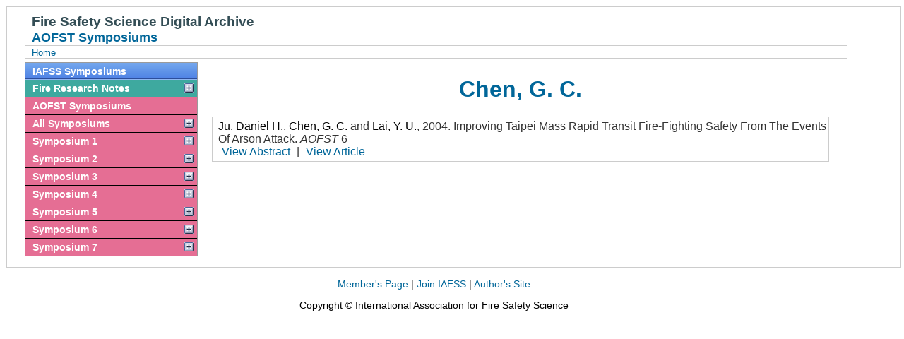

--- FILE ---
content_type: text/html; charset=UTF-8
request_url: https://publications.iafss.org/publications/aofst/author/10445
body_size: 3039
content:
<?
$site = "publications.iafss.org";
$fullsite = "publications.iafss.org";
$basePath = "/home2/firesag5/private/data/";
?><!DOCTYPE html PUBLIC "-//W3C//DTD HTML 4.01 Transitional//EN" "http://www.w3.org/TR/html4/loose.dtd">
<html lang="en">
    <head>
        <meta http-equiv="Content-Type" content="text/html; charset=UTF-8">
        
        <title>AOFST Symposiums - Chen, G. C.</title>    

      <script type="text/javascript">
    var _gaq = _gaq || [];
    _gaq.push(['_setAccount', 'UA-27508830-1']);
    _gaq.push(['_trackPageview']);
    _gaq.push(['_trackPageLoadTime']);
    
    (function() {
      var ga = document.createElement('script');
      ga.type = 'text/javascript';
      ga.async = true;
      ga.src = ('https:' == document.location.protocol ? 'https://ssl' : 'http://www') + '.google-analytics.com/ga.js';
      var s = document.getElementsByTagName('script')[0]; s.parentNode.insertBefore(ga, s);
    })();
  </script>

  <script type="text/javascript" src="/css/iafss.js"></script>
  <script type="text/javascript" src="/css/ddaccordion.js"></script>
  <script type="text/javascript" src="/css/tablefilter.js"></script>
  <script type="text/javascript" src="/js/jquery/1.7/jquery-1.7.1.min.js"></script>
  <script type="text/javascript" src="/js/jqueryui/1.8/jquery-ui-1.8.17.custom.min.js"></script>

  <!--[if lte IE 6]>
  <script type="text/javascript" src="/js/pngfix/supersleight-min.js"></script>
  <![endif]-->

  <script src="/js/slide.js" type="text/javascript"></script>

  <link rel="stylesheet" type="text/css" href="/js/jqueryui/1.8/themes/redmond/jquery-ui-1.8.17.custom.css" >
  <link rel="stylesheet" type="text/css" href="/css/iafss_complete.css" >
  <link rel="stylesheet" type="text/css" href="/css/slide.css"  media="screen" >

  <script type="text/javascript">
      ddaccordion.init({
	      headerclass: "submenuheader", //Shared CSS class name of headers group
	      contentclass: "submenu", //Shared CSS class name of contents group
	      revealtype: "click", //Reveal content when user clicks or onmouseover the header? Valid value: "click" or "mouseover
	      collapseprev: true, //Collapse previous content (so only one open at any time)? true/false 
	      defaultexpanded: [], //index of content(s) open by default [index1, index2, etc] [] denotes no content
	      onemustopen: false, //Specify whether at least one header should be open always (so never all headers closed)
	      animatedefault: false, //Should contents open by default be animated into view?
	      persiststate: true, //persist state of opened contents within browser session?
	      toggleclass: ["", ""], //Two CSS classes to be applied to the header when it's collapsed and expanded, respectively ["class1", "class2"]
	      togglehtml: ["suffix", "<img src='/css/plus.gif' class='statusicon' />", "<img src='/css/minus.gif' class='statusicon' />"], //Additional HTML added to the header when it's collapsed and expanded, respectively  ["position", "html1", "html2"] (see docs)
	      animatespeed: "normal", //speed of animation: "fast", "normal", or "slow"
	      oninit:function(headers, expandedindices){ //custom code to run when headers have initalized
		      //do nothing
	      },
	      onopenclose:function(header, index, state, isuseractivated){ //custom code to run whenever a header is opened or closed
		  //do nothing
		  if (isuseractivated==true) {
		    if (state=='block') {
		      document.location.href = header;
		  }
		  }
	      }
      })
  </script>

    </head>
    <body>
	        <div id="pagewrapper">
<div id="masthead">
    <h1 id="siteName">Fire Safety Science Digital Archive</h1>
    <h2 id="pageName">
        AOFST Symposiums    </h2>
  
    <div>
	<div id="breadCrumb">
	    <a href="https://iafss.org/">Home</a>
	    <div style="clear: both;"></div>
	</div>
    </div>
</div> <!-- End Of 'masthead' -->



 <div id="pagebody"><div class='glossymenu'><a class='menuitem blueBG' href='/publications/fss/info/'>IAFSS Symposiums</a>
<a class="menuitem greenBG submenuheader" href='/publications/frn/info/'>Fire Research Notes</a>
                       <div class='submenu'>
                            <ul><li> <a href='/publications/frn/topic/164'>Notes 1 - 99</a></li><li> <a href='/publications/frn/topic/165'>Notes 100 - 199</a></li><li> <a href='/publications/frn/topic/166'>Notes 200 - 299</a></li><li> <a href='/publications/frn/topic/167'>Notes 300 - 399</a></li><li> <a href='/publications/frn/topic/168'>Notes 400 - 499</a></li><li> <a href='/publications/frn/topic/169'>Notes 500 - 599</a></li><li> <a href='/publications/frn/topic/170'>Notes 600 - 699</a></li><li> <a href='/publications/frn/topic/171'>Notes 700 - 799</a></li><li> <a href='/publications/frn/topic/172'>Notes 800 - 899</a></li><li> <a href='/publications/frn/topic/173'>Notes 900 - 999</a></li><li> <a href='/publications/frn/topic/174'>Notes 1000 - 1079</a></li><li> <a href='/publications/frn/author/'>Authors</a></li><li> <a href='/publications/frn/keyword/'>Keywords</a></li></ul></div><a class='menuitem redBG' href='/publications/aofst/info/'>AOFST Symposiums</a>                 <a class="menuitem redBG submenuheader" href="#" >All Symposiums</a>
                    <div class='submenu'>
                         <ul>
                             <li> <a href='/publications/aofst'>Papers</a></li>
                             <li> <a href='/publications/aofst/author/'>Author List</a></li>
                             <li> <a href='/publications/aofst/keyword/'>Keyword List</a></li>
                             
                         </ul>
                    </div><a class="menuitem redBG submenuheader" href="#" >Symposium 1</a>
                                   <div class='submenu'>
                                        <ul><li> <a href='/publications/aofst/1/topic/175'>Invited Paper</a></li><li> <a href='/publications/aofst/1/topic/176'>Forest Fire</a></li><li> <a href='/publications/aofst/1/topic/177'>Building Fire</a></li><li> <a href='/publications/aofst/1/topic/178'>Computer Simulation</a></li><li> <a href='/publications/aofst/1/topic/179'>Special Fire</a></li><li> <a href='/publications/aofst/1/topic/180'>Fire Mechanism</a></li><li> <a href='/publications/aofst/1/author/'>Author List</a></li><li> <a href='/publications/aofst/1/keyword/'>Keyword List</a></li></ul></div><a class="menuitem redBG submenuheader" href="#" >Symposium 2</a>
                                   <div class='submenu'>
                                        <ul><li> <a href='/publications/aofst/2/topic/181'>Invited Paper</a></li><li> <a href='/publications/aofst/2/topic/182'>Contributed Paper</a></li><li> <a href='/publications/aofst/2/author/'>Author List</a></li><li> <a href='/publications/aofst/2/keyword/'>Keyword List</a></li></ul></div><a class="menuitem redBG submenuheader" href="#" >Symposium 3</a>
                                   <div class='submenu'>
                                        <ul><li> <a href='/publications/aofst/3/topic/1'>Contributed Paper</a></li><li> <a href='/publications/aofst/3/author/'>Author List</a></li><li> <a href='/publications/aofst/3/keyword/'>Keyword List</a></li></ul></div><a class="menuitem redBG submenuheader" href="#" >Symposium 4</a>
                                   <div class='submenu'>
                                        <ul><li> <a href='/publications/aofst/4/topic/2'>Invited Lecture</a></li><li> <a href='/publications/aofst/4/topic/3'>Workshop 1</a></li><li> <a href='/publications/aofst/4/topic/4'>Workshop 2</a></li><li> <a href='/publications/aofst/4/topic/5'>Forest Fires</a></li><li> <a href='/publications/aofst/4/topic/6'>Human Behaviour</a></li><li> <a href='/publications/aofst/4/topic/7'>Fire Chemistry And Suppression</a></li><li> <a href='/publications/aofst/4/topic/8'>Fire Behaviour And Modeling</a></li><li> <a href='/publications/aofst/4/topic/9'>Computational Fluid Dynamics</a></li><li> <a href='/publications/aofst/4/topic/10'>Materials</a></li><li> <a href='/publications/aofst/4/topic/11'>Fire Safety Of Structures</a></li><li> <a href='/publications/aofst/4/topic/12'>Large Scale Experiments</a></li><li> <a href='/publications/aofst/4/topic/13'>CFD Validations</a></li><li> <a href='/publications/aofst/4/topic/14'>Smoke Detection And Control</a></li><li> <a href='/publications/aofst/4/author/'>Author List</a></li><li> <a href='/publications/aofst/4/keyword/'>Keyword List</a></li></ul></div><a class="menuitem redBG submenuheader" href="#" >Symposium 5</a>
                                   <div class='submenu'>
                                        <ul><li> <a href='/publications/aofst/5/topic/15'>Full Papers</a></li><li> <a href='/publications/aofst/5/topic/16'>Plenaries</a></li><li> <a href='/publications/aofst/5/author/'>Author List</a></li><li> <a href='/publications/aofst/5/keyword/'>Keyword List</a></li></ul></div><a class="menuitem redBG submenuheader" href="#" >Symposium 6</a>
                                   <div class='submenu'>
                                        <ul><li> <a href='/publications/aofst/6/topic/17'>Session A</a></li><li> <a href='/publications/aofst/6/topic/18'>Session B</a></li><li> <a href='/publications/aofst/6/topic/19'>Session C</a></li><li> <a href='/publications/aofst/6/author/'>Author List</a></li><li> <a href='/publications/aofst/6/keyword/'>Keyword List</a></li></ul></div><a class="menuitem redBG submenuheader" href="#" >Symposium 7</a>
                                   <div class='submenu'>
                                        <ul><li> <a href='/publications/aofst/7/topic/20'>Suppression</a></li><li> <a href='/publications/aofst/7/topic/21'>Risk Design</a></li><li> <a href='/publications/aofst/7/topic/22'>Building Materials</a></li><li> <a href='/publications/aofst/7/topic/25'>Mass Fires and External Fires</a></li><li> <a href='/publications/aofst/7/topic/26'>Fire Fighting</a></li><li> <a href='/publications/aofst/7/topic/27'>Human Behavior</a></li><li> <a href='/publications/aofst/7/topic/28'>Smoke Control</a></li><li> <a href='/publications/aofst/7/topic/29'>Fire Chemistry</a></li><li> <a href='/publications/aofst/7/topic/31'>Fluid Dynamics in Fire</a></li><li> <a href='/publications/aofst/7/topic/33'>Underground Fires</a></li><li> <a href='/publications/aofst/7/topic/34'>Building Fires</a></li><li> <a href='/publications/aofst/7/topic/35'>Invited Lectures</a></li><li> <a href='/publications/aofst/7/author/'>Author List</a></li><li> <a href='/publications/aofst/7/keyword/'>Keyword List</a></li></ul></div></div><div id="pagecontent"><div class='SectionHeader'>Chen, G. C.</div><div class='Paper'>    <P CLASS='cit-Paper'><a href='/publications/aofst/author/10444'>Ju, Daniel H.</a>, <a href='/publications/aofst/author/10445'>Chen, G. C.</a> and <a href='/publications/aofst/author/10446'>Lai, Y. U.</a>, <SPAN class="cit-Year">2004</SPAN>. <SPAN class="cit-Title">Improving Taipei Mass Rapid Transit Fire-Fighting Safety From The Events Of Arson Attack</SPAN>. <SPAN class="cit-VolName">AOFST</SPAN> <SPAN class="cit-Pages">6<br><A CLASS='Paper-Links-Abstract' HREF='/publications/aofst/6/1c-3'><SPAN CLASS='Paper-Links-Abstract'>View Abstract</SPAN></A> | <A onClick="javascript:_gaq.push(['_trackEvent', 'Paper', 'Download', 'aofst/6/1c-3']);" CLASS='Paper-Links-Abstract' HREF='/publications/aofst/6/1c-3/view/aofst_6-1c-3.pdf'><SPAN CLASS='Paper-Links-Abstract'>View Article</SPAN></A></P></DIV></div></div></div><div id="siteInfo">
      <p>
         <a href="https://iafss.org/member-resources/">Member's Page</a> |
         <a href="https://iafss.org/membership/">Join IAFSS</a> |
         <a href="http://www.haifire.com/iafss/index.htm">Author's Site</a>
      </p> 
      <p>Copyright © International Association for Fire Safety Science</p>

      </div>	
    </body>
</html>

        